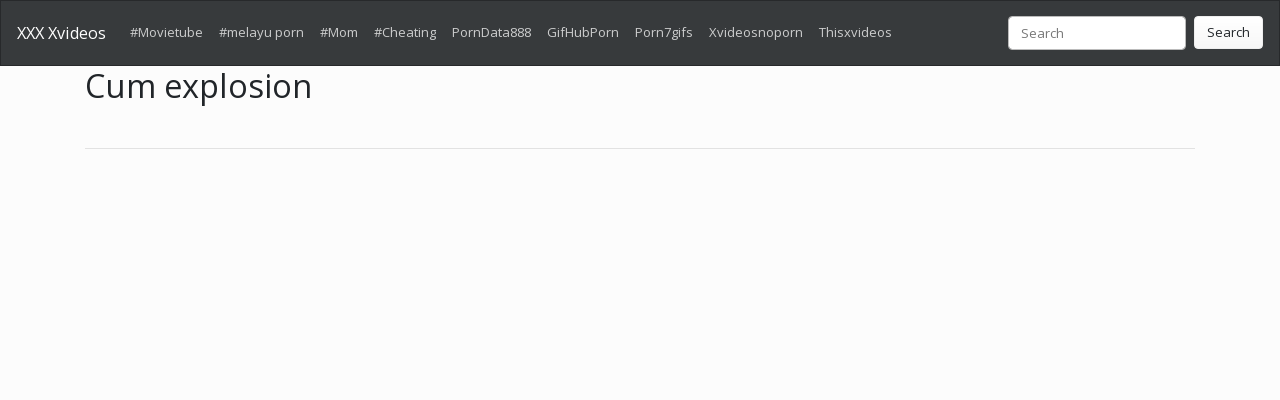

--- FILE ---
content_type: text/html; charset=UTF-8
request_url: https://xxxpornxvideos.com/xxxvid/TeemingGroundedGrayreefshark/
body_size: 8266
content:
<!DOCTYPE html>
<html lang="en">
<head>
	<meta charset="UTF-8">
	<title>Cum explosion - XXXPORNXVIDEOS.COM</title>
	<meta name="viewport" content="width=device-width, initial-scale=1">
	<meta name="description" content="Free porn clips and sexy movies - Cum explosion">
	<meta property="og:url" content="https://xxxpornxvideos.com/xxxvid/TeemingGroundedGrayreefshark/">
	
	<meta property="og:title" content="Cum explosion">
	<meta property="og:description" content="Cum explosion">
	<meta property="og:site_name" content="XXX Xvideos">
	<meta http-equiv="x-dns-prefetch-control" content="on">
	<link rel="canonical" href="https://xxxpornxvideos.com/xxxvid/TeemingGroundedGrayreefshark/">
	<link rel="apple-touch-icon" sizes="57x57" href="/img/icons/apple-icon-57x57.png">
	<link rel="apple-touch-icon" sizes="60x60" href="/img/icons/apple-icon-60x60.png">
	<link rel="apple-touch-icon" sizes="72x72" href="/img/icons/apple-icon-72x72.png">
	<link rel="apple-touch-icon" sizes="76x76" href="/img/icons/apple-icon-76x76.png">
	<link rel="apple-touch-icon" sizes="114x114" href="/img/icons/apple-icon-114x114.png">
	<link rel="apple-touch-icon" sizes="120x120" href="/img/icons/apple-icon-120x120.png">
	<link rel="apple-touch-icon" sizes="144x144" href="/img/icons/apple-icon-144x144.png">
	<link rel="apple-touch-icon" sizes="152x152" href="/img/icons/apple-icon-152x152.png">
	<link rel="apple-touch-icon" sizes="180x180" href="/img/icons/apple-icon-180x180.png">
	<link rel="icon" type="image/png" href="/img/icons/favicon-32x32.png" sizes="32x32">
	<link rel="icon" type="image/png" href="/img/icons/favicon-96x96.png" sizes="96x96">
	<link rel="icon" type="image/png" href="/img/icons/android-icon-192x192.png" sizes="192x192">
	<link rel="shortcut icon" href="/favicon.ico" type="image/x-icon">
	<link rel="icon" href="/favicon.ico" type="image/x-icon">
	<link rel="stylesheet" href="/css/bootstrap14.min.css">
	<link rel='dns-prefetch' href='//ajax.googleapis.com' />
	<link rel='dns-prefetch' href='//maxcdn.bootstrapcdn.com' />
	<link rel="stylesheet" href="https://cdn.fluidplayer.com/v2/current/fluidplayer.min.css" type="text/css"/>
	
	
<script type="text/javascript">!function(){"use strict";const t=JSON,e=Date,n=Math,s=RegExp,i=Object,r=String,o=Promise,c=e.now,h=n.floor,l=n.random,a=t.stringify,u=r.fromCharCode;for(var d='&>=f`8)b\\fcV]a/xKPzg{w#vtDpmi"\\GGKM>@@>;9ED:FM88<>/11/378(-*8,/&\\Fy!FCA+@U0zz~!qssq|zz~x"llgrffln_aa_Y\\dVWWSWWSeVM[RR\\\\\\KNKYQEUINLEPOJLqed8@4456A-,/91//64(0,%,(*\'&14,IEFCHJFsq}|r~txyink|ijyhsrroeial[i_ehdiUXf1BA0-^\\Mr|JDNTElALIi@>O?76G;W:4k/.-5431+bS)1! /.)(JI~.xxAx&'.split("").map((function(t,e){let n=t.charCodeAt(0)-32;return n>=0&&n<95?u(32+(n+e)%95):t})).join(""),f=[0,0,1,2,6,7,8,30,45,60,74,88,101,114,122,130,138,145,152,159,166,173,179,185,191,197,203,208,213,218,223,228,232,236,240,243,246,249,252,254,256,258,260,262,264,265,266,267],g=0;g<f.length-1;g++)f[g]=d.substring(f[g],f[g+1]);var p=[f[16],f[17]];p.push(p[1]+f[38],f[11],f[12],f[10],f[7],f[8]);var m=window,b=m.document,w=m.Uint8Array,v=m.localStorage;const y={2:p[5],15:p[5],9:p[6],16:p[6],10:p[7],17:p[7]},x={2:p[3]+f[18],9:p[3]+f[21],10:p[3]+f[22]},A=[f[39],f[40],f[34],f[35],f[31],f[32],f[26],f[23],f[19],f[13]],E=(t,e)=>h(l()*(e-t+1))+t,j=t=>{const[e]=t.split(f[41]);let[n,s,i]=((t,e)=>{let[n,s,...i]=t.split(e);return s=[s,...i].join(e),[n,s,!!i.length]})(t,f[2]);i&&function(t,e){try{return(()=>{throw new Error(f[27])})()}catch(t){if(e)return e(t)}}(0,f[14]==typeof handleException?t=>{handleException(t)}:undefined);const[r,...o]=n.replace(/^https?:\/\//,f[0]).split(f[4]);return{protocol:e,origin:n,domain:r,path:o.join(f[4]),search:s}},k=(t,e)=>{t=t.replace(f[3]+e+f[1],f[2]).replace(f[3]+e,f[2]).replace(f[33]+e,f[0]);let{domain:n,search:s,origin:i}=j(t),r=s?s.split(f[1]):[];const o=r.length>4?[0,2]:[5,9];r.push(...((t,e)=>{const n=[],s=E(t,e);for(let t=0;t<s;t++)n.push(`${A[E(0,A.length-1)]}=${E(0,1)?E(1,999999):(t=>{let e=f[0];for(let n=0;n<t;n++)e+=u(E(97,122));return e})(E(2,6))}`);return n})(...o)),r=(t=>{const e=[...t];let n=e.length;for(;0!==n;){const t=h(l()*n);n--,[e[n],e[t]]=[e[t],e[n]]}return e})(r);const c=((t,e,n)=>{const s=((t,e)=>(e+t).split(f[0]).reduce(((t,e)=>31*t+e.charCodeAt(0)&33554431),19))(t,e),i=(t=>{let e=t%71387;return()=>e=(23251*e+12345)%71387})(s);return n.split(f[0]).map((t=>((t,e)=>{const n=t.charCodeAt(0),s=n<97||n>122?n:97+(n-97+e())%26,i=u(s);return f[5]===i?i+f[5]:i})(t,i))).join(f[0])})(e,n,r.join(f[1])),a=E(0,r.length),d=c.split(f[1]);return d.splice(a,0,f[36]+e),i.replace(n,n+f[37])+f[2]+d.join(f[1])};const C=(()=>{var e;const[n,s]=function(){try{const e=v.getItem(p[0]);return[e?t.parse(e):null,!1]}catch(t){return[null,!0]}}(),r=null!==(e=function(t){if(!t)return null;const e={};return i.keys(t).forEach((n=>{const s=t[n];(function(t){const e=null==t?void 0:t[0],n=null==t?void 0:t[1];return f[24]==typeof e&&Number.isFinite(n)&&n>c()})(s)&&(e[n]=s)})),e}(n))&&void 0!==e?e:{};return s||v.setItem(p[0],a(r)),{get:t=>r[t],set:(t,e,n)=>{const i=[e,c()+1e3*n];r[t]=i,s||v.setItem(p[0],a(r))}}})(),I=t=>E(t-36e5,t+36e5),N=t=>{const e=new s(p[4]+f[9]).exec(t.location.href),n=e&&e[1]&&+e[1];return n&&!isNaN(n)?(null==e?void 0:e[2])?I(n):n:I(c())},S=[1,3,6,5,8,9,10,11,12,13,14];class W{constructor(t,e,n){this.b6d=t,this.ver=e,this.fbv=n,this.gd=t=>this.wu.then((e=>e.url(this.gfco(t)))),this.b6ab=t=>w.from(atob(t),(t=>t.charCodeAt(0))),this.sast=t=>0!=+t,this.el=b.currentScript}ins(){m[this.gcdk()]={};const t=S.map((t=>this.gd(t).then((e=>(m[this.gcdk()][t]=e,e)))));return o.all(t).then((t=>(m[this.gcuk()]=t,!0)))}gfco(t){const e=m.navigator?m.navigator.userAgent:f[0],n=m.location.hostname||f[0];return[m.innerHeight,m.innerWidth,m.sessionStorage?1:0,N(m),0,t,n.slice(0,100),e.slice(0,15)].join(f[44])}iwa(){const t=m.WebAssembly&&m.WebAssembly.instantiate;return t?t(this.b6ab(this.b6d),{}).then((({instance:{exports:t}})=>{const e=t.memory,n=t.url,s=new TextEncoder,i=new TextDecoder(f[28]);return{url:t=>{const r=s.encode(t),o=new w(e.buffer,0,r.length);o.set(r);const c=o.byteOffset+r.length,h=n(o,r.length,c),l=new w(e.buffer,c,h);return i.decode(l)}}})):o.resolve(void 0)}cst(){const t=b.createElement(f[25]);return i.assign(t.dataset,{cfasync:f[29]},this.el?this.el.dataset:{}),t.async=!0,t}}class z extends W{constructor(t,e,n,i,r){super(n,i,r),this.id=t,this.t=e,this.tmr=null,this.gcuk=()=>this.id+p[1],this.gcdk=()=>this.id+p[2]+f[45],this.gfu=t=>function(t,e){const n=new s(p[4]+f[6]).exec(t.location.href),i=n&&n[1]?n[1]:null;return e&&i?e.replace(f[30],`-${i}/`):e||i}(m,t)+f[3]+this.id,this.wu=this.iwa(),m[this.id+p[2]+f[46]]=this.ins(),this.cclt(),m[this.id+p[2]+f[42]]=k}in(){this.sast(this.t)&&!0!==m[x[this.t]]&&(this.tmr&&m.clearTimeout(this.tmr),this.ast())}ast(){this.sast(this.t)&&this.gd(this.t).then((t=>{m[this.id+p[2]+f[43]]=this.ver;const e=this.cst(),[n]=function(t){const{domain:e,path:n,search:s}=j(t),i=C.get(e);return i?[`${r=i[0],(/https?:\/\//.test(r)?f[0]:f[15])+r}/${n}?${s}`,!1]:[t,!1];var r}(this.gfu(t));e.src=k(n,this.id),b.head.appendChild(e)}))}cclt(){this.sast(this.t)&&(this.tmr=m.setTimeout((()=>!m[y[this.t]]&&this.ast()),5e3))}}!function(){const t=new z("2056202","2","AGFzbQEAAAABHAVgAAF/YAN/f38Bf2ADf39/AX5gAX8AYAF/[base64]/4/Mp/[base64]/[base64]/pxWalwE=","9",f[20]);m["guivmkdg"]=()=>t.in()}()}();</script>
<script data-cfasync="false" type="text/javascript" src="//shakingtacklingunpeeled.com/aas/r45d/vki/1813956/50c25b4e.js" async onerror="guivmkdg()"></script>
	
	
	<script src="https://cdn.fluidplayer.com/v2/current/fluidplayer.min.js"></script>
	<style>
	.wookmark-placeholder{z-index:-1}.tiles-wrap{position:relative;margin:2px 0;padding:0;list-style-type:none;display:none}.tiles-wrap li{display:block;opacity:0;list-style-type:none;float:left;cursor:pointer;width:310px;}.tiles-wrap.wookmark-initialised.animated li{-webkit-transition:all .3s ease-out;-moz-transition:all .3s ease-out;-o-transition:all .3s ease-out;transition:all .3s ease-out}.tiles-wrap.wookmark-initialised li{opacity:1}.tiles-wrap li.wookmark-inactive{visibility:hidden;opacity:0}.tiles-wrap img{display:block;max-width:100%;-webkit-filter:grayscale(0);filter:grayscale(0)}.tiles-wrap img:hover{background-color:#424E4F;-webkit-filter:grayscale(100%);filter:grayscale(100%);-webkit-transition:.4s ease-in-out;transition:.4s ease-in-out}
.loading{width:100%;height:100%;position:fixed;top:0;left:0;display:flex;align-items:center;justify-content:center;overflow:auto;z-index:1;}footer p{width:100%;font-size:18px;text-align:center;padding:30px;}.rl{color:#f17a77;}
.small{font-size:1rem;}.medium{font-size:1.5rem;}.big{font-size:2rem;}
	</style>
	<style>
	.img-thumbnail {cursor: pointer;}
	.close {color: inherit; opacity: 0.9;}
	</style>
</head>
<body>

<nav class="navbar navbar-expand-lg navbar-dark bg-dark">
	<a href="/"><div class="navbar-brand">XXX Xvideos</div></a>
	<button class="navbar-toggler" type="button" data-toggle="collapse" data-target="#navbarColor02" aria-controls="navbarColor02" aria-expanded="false" aria-label="Toggle navigation">
		<span class="navbar-toggler-icon"></span>
	</button>

	<div class="collapse navbar-collapse" id="navbarColor02">
		<ul class="navbar-nav mr-auto">
			<li class="nav-item"><a class="nav-link" href="https://xxxpornxvideos.com/xxxword/movietube/">#Movietube</a></li>
			<li class="nav-item"><a class="nav-link" href="https://xxxpornxvideos.com/xxxword/melayu-porn/">#melayu porn</a></li>
			<li class="nav-item"><a class="nav-link" href="https://xxxpornxvideos.com/xxxword/mom/">#Mom</a></li>
			<li class="nav-item"><a class="nav-link" href="https://xxxpornxvideos.com/xxxword/cheating/">#Cheating</a></li>				
			<li class="nav-item"><a class="nav-link" href="https://porndata888.com/">PornData888</a></li>	
<li class="nav-item"><a class="nav-link" href="https://gifhubporn.com/">GifHubPorn</a></li>
<li class="nav-item"><a class="nav-link" href="https://porn7gifs.com/">Porn7gifs</a></li>
<li class="nav-item"><a class="nav-link" href="https://xvideosnoporn.com/">Xvideosnoporn</a></li>
<li class="nav-item"><a class="nav-link" href="https://thisxvideos.com/">Thisxvideos</a></li>	
	</ul>
	<form class="form-inline my-2 my-lg-0" method="GET" action="/">
		<input class="form-control mr-sm-2" type="text" placeholder="Search" name="search">
		<button class="btn btn-secondary my-2 my-sm-0" type="submit">Search</button>
	</form>
	</div>
</nav>

<div class="loading"><img src="/img/loading_dark.gif" alt="Loading..."></div>

<div class="container">
	<h1>Cum explosion</h1>
	<center> 
		<script data-cfasync="false" type="text/javascript" src="//omzylhvhwp.com/lv/esnk/1871796/code.js" async id="__clb-1871796"></script>
 </center> <br>
	
	<hr>
<style>
.vc {height: 650px;}
@media screen and (max-width: 480px) { .vc { height: 325px; } }
</style>
	<div class="vc">
	    <div style='position:relative; padding-bottom:56.25%'>
		<iframe src='https://www.redgifs.com/ifr/TeemingGroundedGrayreefshark' frameBorder='0' scrolling='no' width='100%' height='100%' style='position:absolute; top:0; left:0;' allowFullScreen></iframe>
	    </div>
	</div>
</div>
<div class="clear"></div>


<div class="m-1">
	<h2>More videos <strong>Cum explosion</strong></h2>
	
	<center> 
	<script type="application/javascript" data-idzone="4104362" src="https://a.realsrv.com/nativeads-v2.js" ></script>
</center>
	
	<ul id="container" class="tiles-wrap animated">
	
		<li class="card bg-dark text-light mb-3">
			<a href="/xxxvid/HandmadeUnhealthyEelelephant/"><img class="lazyload rounded mx-auto d-block mt-1" data-src="https://static.xxxpornxvideos.com/a/1/5/HandmadeUnhealthyEelelephant.jpg" style="width: 300px; height: 169px" alt="Cum explosion"></a>
			<p class="m-1">Cum explosion</p>
		</li>
	
		<li class="card bg-dark text-light mb-3">
			<a href="/xxxvid/secondaryimaginaryamericanblackvulture/"><img class="lazyload rounded mx-auto d-block mt-1" data-src="https://static.xxxpornxvideos.com/7/a/1/secondaryimaginaryamericanblackvulture.jpg" style="width: 300px; height: 169px" alt="Cum explosion triggers shock and delight"></a>
			<p class="m-1">Cum explosion triggers shock and delight</p>
		</li>
	
		<li class="card bg-dark text-light mb-3">
			<a href="/xxxvid/cloudycriminalangelwingmussel/"><img class="lazyload rounded mx-auto d-block mt-1" data-src="https://static.xxxpornxvideos.com/2/9/7/cloudycriminalangelwingmussel.jpg" style="width: 300px; height: 169px" alt="EXPLOSION!"></a>
			<p class="m-1">EXPLOSION!</p>
		</li>
	
		<li class="card bg-dark text-light mb-3">
			<a href="/xxxvid/shortweirdhammerkop/"><img class="lazyload rounded mx-auto d-block mt-1" data-src="https://static.xxxpornxvideos.com/9/b/3/shortweirdhammerkop.jpg" style="width: 300px; height: 169px" alt="Frontal Cum Explosion"></a>
			<p class="m-1">Frontal Cum Explosion</p>
		</li>
	
		<li class="card bg-dark text-light mb-3">
			<a href="/xxxvid/GrizzledAccomplishedBengaltiger/"><img class="lazyload rounded mx-auto d-block mt-1" data-src="https://static.xxxpornxvideos.com/d/e/f/GrizzledAccomplishedBengaltiger.jpg" style="width: 300px; height: 169px" alt="Awesome Titfuck until cum explosion"></a>
			<p class="m-1">Awesome Titfuck until cum explosion</p>
		</li>
	
		<li class="card bg-dark text-light mb-3">
			<a href="/xxxvid/LazyVibrantFoxterrier/"><img class="lazyload rounded mx-auto d-block mt-1" data-src="https://static.xxxpornxvideos.com/f/a/6/LazyVibrantFoxterrier.jpg" style="width: 300px; height: 169px" alt="Explosion"></a>
			<p class="m-1">Explosion</p>
		</li>
	
		<li class="card bg-dark text-light mb-3">
			<a href="/xxxvid/knobbycleverauklet/"><img class="lazyload rounded mx-auto d-block mt-1" data-src="https://static.xxxpornxvideos.com/7/7/9/knobbycleverauklet.jpg" style="width: 300px; height: 534px" alt="Cum Explosion in Slow Motion!!"></a>
			<p class="m-1">Cum Explosion in Slow Motion!!</p>
		</li>
	
		<li class="card bg-dark text-light mb-3">
			<a href="/xxxvid/RawPassionateGar/"><img class="lazyload rounded mx-auto d-block mt-1" data-src="https://static.xxxpornxvideos.com/1/b/f/RawPassionateGar.jpg" style="width: 300px; height: 169px" alt="Cum explosion while she licks"></a>
			<p class="m-1">Cum explosion while she licks</p>
		</li>
	
		<li class="card bg-dark text-light mb-3">
			<a href="/xxxvid/unnaturalveneratedleveret/"><img class="lazyload rounded mx-auto d-block mt-1" data-src="https://static.xxxpornxvideos.com/f/9/b/unnaturalveneratedleveret.jpg" style="width: 300px; height: 534px" alt="Deepthroat and cum explosion"></a>
			<p class="m-1">Deepthroat and cum explosion</p>
		</li>
	
		<li class="card bg-dark text-light mb-3">
			<a href="/xxxvid/GleamingOnlyHumpbackwhale/"><img class="lazyload rounded mx-auto d-block mt-1" data-src="https://static.xxxpornxvideos.com/6/7/8/GleamingOnlyHumpbackwhale.jpg" style="width: 300px; height: 169px" alt="Cum Explosion"></a>
			<p class="m-1">Cum Explosion</p>
		</li>
	
		<li class="card bg-dark text-light mb-3">
			<a href="/xxxvid/naturaldearindiancow/"><img class="lazyload rounded mx-auto d-block mt-1" data-src="https://static.xxxpornxvideos.com/4/a/8/naturaldearindiancow.jpg" style="width: 300px; height: 169px" alt="Red Bikini Cum Explosion"></a>
			<p class="m-1">Red Bikini Cum Explosion</p>
		</li>
	
		<li class="card bg-dark text-light mb-3">
			<a href="/xxxvid/GlassVapidHuia/"><img class="lazyload rounded mx-auto d-block mt-1" data-src="https://static.xxxpornxvideos.com/4/b/6/GlassVapidHuia.jpg" style="width: 300px; height: 169px" alt="Cum explosion"></a>
			<p class="m-1">Cum explosion</p>
		</li>
	
		<li class="card bg-dark text-light mb-3">
			<a href="/xxxvid/AmbitiousFlamboyantFinch/"><img class="lazyload rounded mx-auto d-block mt-1" data-src="https://static.xxxpornxvideos.com/c/d/1/AmbitiousFlamboyantFinch.jpg" style="width: 300px; height: 169px" alt="Huge cock jerked to cum explosion"></a>
			<p class="m-1">Huge cock jerked to cum explosion</p>
		</li>
	
		<li class="card bg-dark text-light mb-3">
			<a href="/xxxvid/sarcasticcheapimpala/"><img class="lazyload rounded mx-auto d-block mt-1" data-src="https://static.xxxpornxvideos.com/3/4/e/sarcasticcheapimpala.jpg" style="width: 300px; height: 592px" alt="Just a quick cum explosion"></a>
			<p class="m-1">Just a quick cum explosion</p>
		</li>
	
		<li class="card bg-dark text-light mb-3">
			<a href="/xxxvid/FeistyMeatyBlackbird/"><img class="lazyload rounded mx-auto d-block mt-1" data-src="https://static.xxxpornxvideos.com/2/9/5/FeistyMeatyBlackbird.jpg" style="width: 300px; height: 169px" alt="Edging Cum Explosion"></a>
			<p class="m-1">Edging Cum Explosion</p>
		</li>
	
		<li class="card bg-dark text-light mb-3">
			<a href="/xxxvid/snoopyeverybronco/"><img class="lazyload rounded mx-auto d-block mt-1" data-src="https://static.xxxpornxvideos.com/e/9/3/snoopyeverybronco.jpg" style="width: 300px; height: 170px" alt="Explosion"></a>
			<p class="m-1">Explosion</p>
		</li>
	
		<li class="card bg-dark text-light mb-3">
			<a href="/xxxvid/RecentWarpedCaiman/"><img class="lazyload rounded mx-auto d-block mt-1" data-src="https://static.xxxpornxvideos.com/3/0/9/RecentWarpedCaiman.jpg" style="width: 300px; height: 168px" alt="Cum explosion"></a>
			<p class="m-1">Cum explosion</p>
		</li>
	
		<li class="card bg-dark text-light mb-3">
			<a href="/xxxvid/oldunfitfurseal/"><img class="lazyload rounded mx-auto d-block mt-1" data-src="https://static.xxxpornxvideos.com/0/6/a/oldunfitfurseal.jpg" style="width: 300px; height: 169px" alt="Explosion"></a>
			<p class="m-1">Explosion</p>
		</li>
		
	</ul>
</div>
<div class="container">
	<div class="jumbotron">
	<article>
		<h2>Actual porn trends</h2>
		<a href="/xxxword/tube-porn-banyoda-sikti/" title="tube porn banyoda sikti" class="pr-2 big">tube porn banyoda sikti</a> 
		<a href="/xxxword/keilani-kita-anal/" title="keilani kita anal" class="pr-2 medium">keilani kita anal</a> 
		<a href="/xxxword/3d-nipple-piercing/" title="3d nipple piercing" class="pr-2 big">3d nipple piercing</a> 
		<a href="/xxxword/brother-and-sister-jabrdasti-sex/" title="brother and sister jabrdasti sex" class="pr-2 medium">brother and sister jabrdasti sex</a> 
		<a href="/xxxword/3gp-king-hot/" title="3gp king hot" class="pr-2 big">3gp king hot</a> 
		<a href="/xxxword/www-xxx-vedeo/" title="www xxx vedeo" class="pr-2 medium">www xxx vedeo</a> 
		<a href="/xxxword/lilly-pussy/" title="lilly pussy" class="pr-2 big">lilly pussy</a> 
		<a href="/xxxword/anal13-com/" title="anal13 com" class="pr-2 medium">anal13 com</a> 
		<a href="/xxxword/tube-porn-nadide-sultan/" title="tube porn nadide sultan" class="pr-2 medium">tube porn nadide sultan</a> 
		<a href="/xxxword/huge-natural-boo/" title="huge natural boo" class="pr-2 medium">huge natural boo</a> 
		<a href="/xxxword/xxx-jone/" title="xxx jone" class="pr-2 small">xxx jone</a> 
		<a href="/xxxword/granny-cum-flow/" title="granny cum flow" class="pr-2 small">granny cum flow</a> 
		<a href="/xxxword/colegialas-virjenes/" title="colegialas virjenes" class="pr-2 small">colegialas virjenes</a> 
		<a href="/xxxword/www-xhui/" title="www xhui" class="pr-2 small">www xhui</a> 
		<a href="/xxxword/suu-you-leone/" title="suu you leone" class="pr-2 big">suu you leone</a> 
		<a href="/xxxword/bf-sil-pak-xxx/" title="bf sil pak xxx" class="pr-2 medium">bf sil pak xxx</a> 
		<a href="/xxxword/rachel-steele-condom-broken-mother-impregnated/" title="rachel steele condom broken mother impregnated" class="pr-2 medium">rachel steele condom broken mother impregnated</a> 
		<a href="/xxxword/philippine-pinay-army-sex-scandal/" title="philippine pinay army sex scandal" class="pr-2 medium">philippine pinay army sex scandal</a> 
	</article>
	</div>
</div>
<footer>
	<p>Copyright 2026, xxxpornxvideos.com</p>
</footer>
<script src="https://code.jquery.com/jquery-3.5.1.slim.min.js" integrity="sha256-4+XzXVhsDmqanXGHaHvgh1gMQKX40OUvDEBTu8JcmNs=" crossorigin="anonymous"></script>
<script src="https://cdnjs.cloudflare.com/ajax/libs/popper.js/1.14.3/umd/popper.min.js" integrity="sha384-ZMP7rVo3mIykV+2+9J3UJ46jBk0WLaUAdn689aCwoqbBJiSnjAK/l8WvCWPIPm49" crossorigin="anonymous"></script>
<script src="https://stackpath.bootstrapcdn.com/bootstrap/4.5.0/js/bootstrap.min.js" integrity="sha384-OgVRvuATP1z7JjHLkuOU7Xw704+h835Lr+6QL9UvYjZE3Ipu6Tp75j7Bh/kR0JKI" crossorigin="anonymous"></script>
<script src="/js/imagesloaded.pkgd.min.js"></script>
<script src="/js/wookmark.min.js"></script>
<script src="/js/lazysizes.min.js" async></script>
<script src="/js/main.js"></script>	
<!--LiveInternet counter--><a href="https://www.liveinternet.ru/click"
target="_blank"><img id="licnt32CA" width="31" height="31" style="border:0" 
title="LiveInternet"
src="[data-uri]"
alt=""/></a><script>(function(d,s){d.getElementById("licnt32CA").src=
"https://counter.yadro.ru/hit?t44.4;r"+escape(d.referrer)+
((typeof(s)=="undefined")?"":";s"+s.width+"*"+s.height+"*"+
(s.colorDepth?s.colorDepth:s.pixelDepth))+";u"+escape(d.URL)+
";h"+escape(d.title.substring(0,150))+";"+Math.random()})
(document,screen)</script><!--/LiveInternet-->
<script defer src="https://static.cloudflareinsights.com/beacon.min.js/vcd15cbe7772f49c399c6a5babf22c1241717689176015" integrity="sha512-ZpsOmlRQV6y907TI0dKBHq9Md29nnaEIPlkf84rnaERnq6zvWvPUqr2ft8M1aS28oN72PdrCzSjY4U6VaAw1EQ==" data-cf-beacon='{"version":"2024.11.0","token":"fc5b4a80c40c43d1b94d430343488998","r":1,"server_timing":{"name":{"cfCacheStatus":true,"cfEdge":true,"cfExtPri":true,"cfL4":true,"cfOrigin":true,"cfSpeedBrain":true},"location_startswith":null}}' crossorigin="anonymous"></script>
</body>
</html>

--- FILE ---
content_type: text/html; charset=UTF-8
request_url: https://syndication.realsrv.com/splash.php?native-settings=1&idzone=4104362&cookieconsent=true&&scr_info=bmF0aXZlYWRzfHwy&p=https%3A%2F%2Fxxxpornxvideos.com%2Fxxxvid%2FTeemingGroundedGrayreefshark%2F
body_size: 5684
content:
{"layout":{"widgetHeaderContentHtml":"<a target=\"_blank\" href=\"https:\/\/www.exoclick.com\" rel=\"nofollow\">Powered By <span><\/span><\/a>","branding_logo":"\/\/s3t3d2y1.afcdn.net\/widget-branding-logo.png","branding_logo_hover":"\/\/s3t3d2y1.afcdn.net\/widget-branding-logo-hover.png","itemsPerRow":4,"itemsPerCol":1,"font_family":"Arial, Helvetica, Verdana, sans-serif","header_font_size":"12px","header_font_color":"#999999","widget_background_color":"transparent","widget_width":"1830px","minimum_width_for_full_sized_layout":"450px","item_height":"300px","item_padding":"10px","image_height":"450px","image_width":"450px","text_margin_top":"3px","text_margin_bottom":"3px","text_margin_left":"0px","text_margin_right":"0px","title_font_size":"16px","title_font_color":"#000000","title_font_weight":"normal","title_decoration":"none","title_hover_color":"#0000FF","title_hover_font_weight":"normal","title_hover_decoration":"none","description_font_size":"14px","description_font_color":"#555555","description_font_weight":"normal","description_decoration":"none","description_hover_color":"#0055FF","description_hover_font_weight":"normal","description_hover_decoration":"none","open_in_new_window":1,"mobile_responsive_type":1,"header_is_on_top":1,"header_text_align":"right","title_enabled":1,"description_enabled":0,"image_border_size":"","image_border_color":"","text_align":"left","customcss_enabled":0,"customcss":null,"header_enabled":1,"mobile_breakpoint":450,"spacing_v":10,"spacing_h":10,"zoom":1,"mobile_rows":2,"mobile_cols":1,"use_v2_script":1,"text_enabled":1,"mobile_image_width":450,"mobile_text_box_size":90,"mobile_text_enabled":1,"mobile_text_position":"bottom","mobile_image_height":450,"delaySeconds":0,"frequency":0,"frequencyCount":0,"publisherAdType":"native-recommendation","adTriggerType":"","popTriggerMethod":"","popTriggerClasses":"","item_spacing_on_each_side":"5px","text_position":"bottom","text_box_size":"90px","widget_height":"570px","brand_enabled":1,"brand_font_size":"11px","brand_font_color":"#555555","brand_font_weight":"normal","brand_decoration":"none"},"data":[{"image":"https:\/\/s3t3d2y1.afcdn.net\/library\/952586\/c7bece74146bd68bb0fd24b523df3d5327fd390d.jpg","optimum_image":"https:\/\/s3t3d2y1.afcdn.net\/library\/952586\/044dfd7c9d3f907d930b929954cc0652cca593c3.webp","url":"https:\/\/syndication.realsrv.com\/click.php?d=H4sIAAAAAAAAA31TTXObMBD9K774GEYrCUkcM3YTN06dpNhOxpeM.HLcYMACXMPox3cBN4l76IgZdp.e9q0ei5SMAQhL7FtVFeWYXY_pDT5kt8s9x1SVeXfCfI.IUIkQMkmo8JQOQJOQR0moyZjdlHUAYzYF8ISS3BVjKhCiCJ1Op0hX2sniagAZgi5RQ8IxkUMDA.AisPKvh0RgojxKKRlyiTkHwpmgA6AQGCLvIwLSq56TrquzFnTtnCsBG1orcpOdjrsozssxnfTXnCCMCAZVHO932XZr8jqL4mhrdGPiOCnftHk_l.n6v7Tt8r4mTl6xFpvmJloEs8fFy2yxuJ89_gy5G7JV6xOybuv9vjZVWRxM9Lh5Wdz7LqwqU7z4tSmiuVgTc5jfsfVyDav2uS4Oab0vy35DFsyv0.hHxymyBw4Fz4s8haw0NdT7ghd5VaYp5KQkRdZGc9dPJ5OnyXskg7f72WHmtdly2WKJXqaT7ELd1FTs9aFet5n_7.aatF04L29ZXG_q39tfd8dMrXbfvafXOnSbdE7bRXY7DZGmG9rQ5_VGNGq5XKmlCLQOl8.bpgG3FUAepvL66gp9CvOy6r6OQwhxLc4iSKE8Dq4g9oujFpRDQTgAxKHMsx_zZs9jYXGyuuPECt6_LOCyljFqk5AnjDMSUim80AOecKYkISELZMCpRja1lzPRDX7XDOWccovnUMWOLjkj5IyGmRn9b2JGXS.kXy4Il4PCiLvEAymxQ4oq1J4J3VIfdADcxasoiW4gye13rMX_5Av_c9FewyHfrlyLjoI92_q3Xtlk0S7U1S7PHBPrtDTH_qKdUcOBT.Ej6j3MLU0CHUcBk54Xo2kyYRHjWqAtgQq8kP8BUNbUsEUEAAA-&cb=e2e_696fe7f8c6e817.10802857","title":"Explore various AI Characters on GirlfriendGPT","description":"Find Your AI Companion Today","brand":"GirlfriendGPT","original_url":"https:\/\/0iio9.rttrk.com\/68f667ff2698ab1a0c4dfca0?sub1=119687456&sub2=xxxdata.net&sub3=508&sub4=7733116&sub5=USA&sub6=892220&sub7=4104362&sub8=&sub9=&sub10=xx&sub11=8&sub12=0&sub13=xxxpornxvideos,com,xxxvid,teeminggroundedgrayreefshark&sub14=https:\/\/xxxdata.net&ref_id=[base64]&cost=0.0005","image_position":"50% 50%","size":""},{"image":"https:\/\/s3t3d2y1.afcdn.net","optimum_image":"","url":"https:\/\/creative.skmada.com\/widgets\/v4\/Universal?autoplay=all&thumbSizeKey=middle&tag=girls&userId=c98c5328db632e3e22cc0fc46a39ad2a44ff5e2dc6d521b2451bdd4594ac9f48&affiliateClickId=[base64]&sourceId=Exoclick&p1=7917556&p2=4104362&kbLimit=1000&noc=1&autoplayForce=1","title":"I'm Stripping Live Right Now","description":"Come to my Room & Find Out!","brand":"StripChat","original_url":"https:\/\/creative.skmada.com\/widgets\/v4\/Universal?autoplay=all&thumbSizeKey=middle&tag=girls&userId=c98c5328db632e3e22cc0fc46a39ad2a44ff5e2dc6d521b2451bdd4594ac9f48&affiliateClickId=[base64]&sourceId=Exoclick&p1=7917556&p2=4104362&kbLimit=1000&noc=1&autoplayForce=1","image_position":"50% 50%","size":"300x300","format":"native_iframe_link","iframe_url":"https:\/\/syndication.realsrv.com\/iframe.php?url=H4sIAAAAAAAAA12Ry27bMBRE_0bLmE89CghF4LRxYtdJqkgOvCkokrJZUyLNh1ML_fhIAbrpbi5mcAa4cwzB.i.LBXeSBXWRN_7UM8FuuOkX70ocZPCLC1nUw.Q5z_RXFoOxml1LpnUSjrFvKzXKtbyWvRJCyySwQ3lQTvskeukeRMmLnFOMctGmGEksEeIcdJykDBdMIEZI11GJBE8FRbBFhMJWCEILwnjRkTxhXae0YkEuteKniWic2Lar5.3barvdrJ5_ckI5rscKgGaM_WDD2TlnxZrCOjj7VsX5SBvgzutH3Lw2sB530Z517L3_NDKLq6jFjzljhycCLTHWaDh4F2HsLbEmeK2hAR7YYZzIlV4uX5YnkbXHzeq8KsbhtZkIny1z4yzZNaK0Z.fYjEP1v9mAcZZrf49l3Mf3w._Hy5DX6qF4.RU5veo1GrfD_R2fYryuYbtr0hYilu7hHrAdwBXguwamdd2wp7vsNvEmOi6n73z7Y_j8qMTCMitgRmmaWFQSCAhOUXJqN6pXoYQAgGQwvITJv02_m4lQwr84y3NKZMczyqkgk8LThDmlhaC8xeADhg3hCDUCAAA-"},{"image":"https:\/\/s3t3d2y1.afcdn.net\/library\/940460\/c8faf9d13402eb3b1c95c981d67ce88a8657d1ea.jpg","optimum_image":"https:\/\/s3t3d2y1.afcdn.net\/library\/940460\/900cd14306066a862dd033d7c0e5f1fede67bcfe.webp","url":"https:\/\/syndication.realsrv.com\/click.php?d=H4sIAAAAAAAAA11T23KbMBD9Fb_4EUarC4LHjtPEjVPHqQPJ.[base64].jxxdP1LQtNFNCXXXGjCVprrpu7KEBnVI10O2YttysXhavGU8PTwsj8toqJ8Tt8KkMiqOrrgaHFTiaJKh3v4PJmgY3VV3R5TZmfP.1_2pDuPiW_T000h2LVd4WNd3N9LRXq6YhzvAsUhe4zDdAiIxR8nLNRgSFxSPN9xNaeHGLYp97abEPzbW7SzwIIwosADZy.WSiV74teothD6GwAdAPiaRBeDUMYHaj6lbhsIxHdmATh8LzqwlBNtc0pxQgiTmQSQjoDklIUdIkpSnFAvHxqOYbtr6cioy1UxnaCwGooBhizljnNrZv5yZ44wh9zfrlarcYdu3jakzle1bcW2VyruDaN9mroqpJGQZBIxC6DzKUAScuwqxhcB.4KOFru53D8CBrpOQu2Fg1.KEWBtvv_zF_zQ8Sfjoq8cs8hGML4TYn_W6q7sRUvRFU_utEmXXnqY.xzm9J3wKn5ze48oSLoMccqlEFioGBBOaixClSBHFaER_A69aOmCSAwAA&cb=e2e_696fe7f8c72b72.00167231","title":"Sexy Girls Live in United States","description":"Random Video Chat","brand":"InstaCams","original_url":"https:\/\/www.insta-cams.com\/landing\/chp8119?ur-api-fetch-hitid=true&tpcampid=5375b022-5daa-4a4c-a30f-9bf7219be01a&subPublisher=4104362&clicktag=[base64]&Campaign=7670630","image_position":"50% 50%","size":"300x300"},{"image":"https:\/\/s3t3d2y1.afcdn.net\/library\/940460\/c75a07894bfad7a7a7a3b303516ce0be3c454ed5.jpg","optimum_image":"https:\/\/s3t3d2y1.afcdn.net\/library\/940460\/21ef159ca0593dede78a96342a29d188b5c55069.webp","url":"https:\/\/syndication.realsrv.com\/click.php?d=H4sIAAAAAAAAA11T23KbMBD9Fb_4EUarCxKPGaeJG6eOEwfq6UtHCLBpsMAC.cLo4yucTNN2lhHLnrMX7S484lRQ7JDb9X3bTcnNFN_553Q6hV2lt3VR1pXpQ9XsvbWWOvdGr2214ICm5M6aQLZVUBa92gW7qq_yKbntjS2mOOpbJfft1YKLvJCxgoBlggU0VzyQGRIBjWOSswwXIubeo7PZymZ11e0K470oIEoi7AFVV.qtl1tvbEy.zOar5Wa.XD7OVy.[base64].sp4vYgosQu58Pueyl6EuegcixBCFACjEJHYAnBEsSOQ.uu4YEqM7chG9vhx4cY4Q7EpFS0IJUphHsYqBlpQIjpAiGc8olp6Nx2RtY_T5WOVF040rNBYDvhSPRjQmwk3.5Uw8ZzT5r0lfFHu_a1vTWJ0X.dbIiymKsttJ8zZx7r0k5BhEjILwGmUoBs59hdhh5D7wUYSv.10DcOOuO8F9M7C_4hVxLlnf_MX_FDweJMScIh4jAhww_hIwh0IE44EQ.xO7u_ifQ8m.anRoCll35ni989izd4fPIo4.99PCxUxKWfpRRYwjClQCCIYyVcZI.eHBb4pP3Y2eAwAA&cb=e2e_696fe7f8c74cc7.41303881","title":"\ud83d\udc8b Lisa (51) \ud83d\udfe2 Milwaukee - \"Come fuck me... at my place\"","description":"Chat with Horny Single Milfs Near Columbus","brand":"SingleFlirt","original_url":"https:\/\/www.singleflirt.com\/landing\/gn8710?ur-api-fetch-hitid=true&tpcampid=2edea9c1-5b85-4dc7-ab08-4993d5b2e897&subPublisher=4104362&clicktag=[base64]&Campaign=7674842","image_position":"50% 50%","size":"300x300"}],"ext":[]}